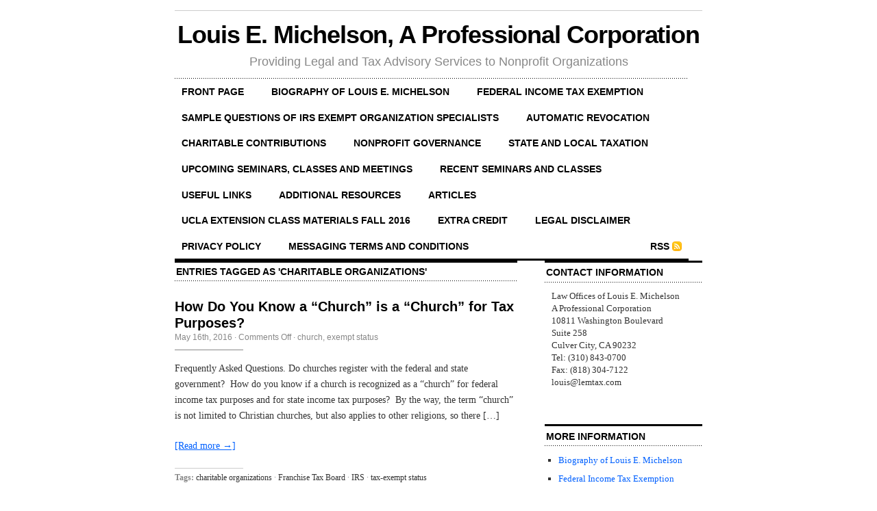

--- FILE ---
content_type: text/html; charset=UTF-8
request_url: https://lemtax.com/?tag=charitable-organizations
body_size: 9467
content:
<!DOCTYPE html PUBLIC "-//W3C//DTD XHTML 1.0 Transitional//EN" "http://www.w3.org/TR/xhtml1/DTD/xhtml1-transitional.dtd">
<html xmlns="http://www.w3.org/1999/xhtml">

<head profile="http://gmpg.org/xfn/11">
	<meta http-equiv="Content-Type" content="text/html; charset=UTF-8" />
	
	<title>  charitable organizations</title>
	
	<meta name="generator" content="WordPress 6.8.3" /> <!-- leave this for stats -->
	
	<link rel="stylesheet" href="https://lemtax.com/wp-content/themes/Cutline-1.4-2ColumnRight/Cutline-1-1.4-2ColumnRight/style.css" type="text/css" media="screen" />
	<link rel="stylesheet" href="https://lemtax.com/wp-content/themes/Cutline-1.4-2ColumnRight/Cutline-1-1.4-2ColumnRight/custom.css" type="text/css" media="screen" />
	<!--[if lte IE 7]>
	<link rel="stylesheet" type="text/css" href="https://lemtax.com/wp-content/themes/Cutline-1.4-2ColumnRight/Cutline-1-1.4-2ColumnRight/ie7.css" media="screen" />
	<![endif]-->
	<!--[if lte IE 6]>
	<link rel="stylesheet" type="text/css" href="https://lemtax.com/wp-content/themes/Cutline-1.4-2ColumnRight/Cutline-1-1.4-2ColumnRight/ie6.css" media="screen" />
	<![endif]-->
	<link rel="alternate" type="application/rss+xml" title="Louis E. Michelson, A Professional Corporation RSS Feed" href="https://lemtax.com/?feed=rss2" />
	<link rel="pingback" href="https://lemtax.com/xmlrpc.php" />
		<meta name='robots' content='max-image-preview:large' />
	<style>img:is([sizes="auto" i], [sizes^="auto," i]) { contain-intrinsic-size: 3000px 1500px }</style>
	<link rel="alternate" type="application/rss+xml" title="Louis E. Michelson, A Professional Corporation &raquo; charitable organizations Tag Feed" href="https://lemtax.com/?feed=rss2&#038;tag=charitable-organizations" />
<script type="text/javascript">
/* <![CDATA[ */
window._wpemojiSettings = {"baseUrl":"https:\/\/s.w.org\/images\/core\/emoji\/16.0.1\/72x72\/","ext":".png","svgUrl":"https:\/\/s.w.org\/images\/core\/emoji\/16.0.1\/svg\/","svgExt":".svg","source":{"concatemoji":"https:\/\/lemtax.com\/wp-includes\/js\/wp-emoji-release.min.js?ver=6.8.3"}};
/*! This file is auto-generated */
!function(s,n){var o,i,e;function c(e){try{var t={supportTests:e,timestamp:(new Date).valueOf()};sessionStorage.setItem(o,JSON.stringify(t))}catch(e){}}function p(e,t,n){e.clearRect(0,0,e.canvas.width,e.canvas.height),e.fillText(t,0,0);var t=new Uint32Array(e.getImageData(0,0,e.canvas.width,e.canvas.height).data),a=(e.clearRect(0,0,e.canvas.width,e.canvas.height),e.fillText(n,0,0),new Uint32Array(e.getImageData(0,0,e.canvas.width,e.canvas.height).data));return t.every(function(e,t){return e===a[t]})}function u(e,t){e.clearRect(0,0,e.canvas.width,e.canvas.height),e.fillText(t,0,0);for(var n=e.getImageData(16,16,1,1),a=0;a<n.data.length;a++)if(0!==n.data[a])return!1;return!0}function f(e,t,n,a){switch(t){case"flag":return n(e,"\ud83c\udff3\ufe0f\u200d\u26a7\ufe0f","\ud83c\udff3\ufe0f\u200b\u26a7\ufe0f")?!1:!n(e,"\ud83c\udde8\ud83c\uddf6","\ud83c\udde8\u200b\ud83c\uddf6")&&!n(e,"\ud83c\udff4\udb40\udc67\udb40\udc62\udb40\udc65\udb40\udc6e\udb40\udc67\udb40\udc7f","\ud83c\udff4\u200b\udb40\udc67\u200b\udb40\udc62\u200b\udb40\udc65\u200b\udb40\udc6e\u200b\udb40\udc67\u200b\udb40\udc7f");case"emoji":return!a(e,"\ud83e\udedf")}return!1}function g(e,t,n,a){var r="undefined"!=typeof WorkerGlobalScope&&self instanceof WorkerGlobalScope?new OffscreenCanvas(300,150):s.createElement("canvas"),o=r.getContext("2d",{willReadFrequently:!0}),i=(o.textBaseline="top",o.font="600 32px Arial",{});return e.forEach(function(e){i[e]=t(o,e,n,a)}),i}function t(e){var t=s.createElement("script");t.src=e,t.defer=!0,s.head.appendChild(t)}"undefined"!=typeof Promise&&(o="wpEmojiSettingsSupports",i=["flag","emoji"],n.supports={everything:!0,everythingExceptFlag:!0},e=new Promise(function(e){s.addEventListener("DOMContentLoaded",e,{once:!0})}),new Promise(function(t){var n=function(){try{var e=JSON.parse(sessionStorage.getItem(o));if("object"==typeof e&&"number"==typeof e.timestamp&&(new Date).valueOf()<e.timestamp+604800&&"object"==typeof e.supportTests)return e.supportTests}catch(e){}return null}();if(!n){if("undefined"!=typeof Worker&&"undefined"!=typeof OffscreenCanvas&&"undefined"!=typeof URL&&URL.createObjectURL&&"undefined"!=typeof Blob)try{var e="postMessage("+g.toString()+"("+[JSON.stringify(i),f.toString(),p.toString(),u.toString()].join(",")+"));",a=new Blob([e],{type:"text/javascript"}),r=new Worker(URL.createObjectURL(a),{name:"wpTestEmojiSupports"});return void(r.onmessage=function(e){c(n=e.data),r.terminate(),t(n)})}catch(e){}c(n=g(i,f,p,u))}t(n)}).then(function(e){for(var t in e)n.supports[t]=e[t],n.supports.everything=n.supports.everything&&n.supports[t],"flag"!==t&&(n.supports.everythingExceptFlag=n.supports.everythingExceptFlag&&n.supports[t]);n.supports.everythingExceptFlag=n.supports.everythingExceptFlag&&!n.supports.flag,n.DOMReady=!1,n.readyCallback=function(){n.DOMReady=!0}}).then(function(){return e}).then(function(){var e;n.supports.everything||(n.readyCallback(),(e=n.source||{}).concatemoji?t(e.concatemoji):e.wpemoji&&e.twemoji&&(t(e.twemoji),t(e.wpemoji)))}))}((window,document),window._wpemojiSettings);
/* ]]> */
</script>
<style id='wp-emoji-styles-inline-css' type='text/css'>

	img.wp-smiley, img.emoji {
		display: inline !important;
		border: none !important;
		box-shadow: none !important;
		height: 1em !important;
		width: 1em !important;
		margin: 0 0.07em !important;
		vertical-align: -0.1em !important;
		background: none !important;
		padding: 0 !important;
	}
</style>
<link rel='stylesheet' id='wp-block-library-css' href='https://lemtax.com/wp-includes/css/dist/block-library/style.min.css?ver=6.8.3' type='text/css' media='all' />
<style id='classic-theme-styles-inline-css' type='text/css'>
/*! This file is auto-generated */
.wp-block-button__link{color:#fff;background-color:#32373c;border-radius:9999px;box-shadow:none;text-decoration:none;padding:calc(.667em + 2px) calc(1.333em + 2px);font-size:1.125em}.wp-block-file__button{background:#32373c;color:#fff;text-decoration:none}
</style>
<style id='global-styles-inline-css' type='text/css'>
:root{--wp--preset--aspect-ratio--square: 1;--wp--preset--aspect-ratio--4-3: 4/3;--wp--preset--aspect-ratio--3-4: 3/4;--wp--preset--aspect-ratio--3-2: 3/2;--wp--preset--aspect-ratio--2-3: 2/3;--wp--preset--aspect-ratio--16-9: 16/9;--wp--preset--aspect-ratio--9-16: 9/16;--wp--preset--color--black: #000000;--wp--preset--color--cyan-bluish-gray: #abb8c3;--wp--preset--color--white: #ffffff;--wp--preset--color--pale-pink: #f78da7;--wp--preset--color--vivid-red: #cf2e2e;--wp--preset--color--luminous-vivid-orange: #ff6900;--wp--preset--color--luminous-vivid-amber: #fcb900;--wp--preset--color--light-green-cyan: #7bdcb5;--wp--preset--color--vivid-green-cyan: #00d084;--wp--preset--color--pale-cyan-blue: #8ed1fc;--wp--preset--color--vivid-cyan-blue: #0693e3;--wp--preset--color--vivid-purple: #9b51e0;--wp--preset--gradient--vivid-cyan-blue-to-vivid-purple: linear-gradient(135deg,rgba(6,147,227,1) 0%,rgb(155,81,224) 100%);--wp--preset--gradient--light-green-cyan-to-vivid-green-cyan: linear-gradient(135deg,rgb(122,220,180) 0%,rgb(0,208,130) 100%);--wp--preset--gradient--luminous-vivid-amber-to-luminous-vivid-orange: linear-gradient(135deg,rgba(252,185,0,1) 0%,rgba(255,105,0,1) 100%);--wp--preset--gradient--luminous-vivid-orange-to-vivid-red: linear-gradient(135deg,rgba(255,105,0,1) 0%,rgb(207,46,46) 100%);--wp--preset--gradient--very-light-gray-to-cyan-bluish-gray: linear-gradient(135deg,rgb(238,238,238) 0%,rgb(169,184,195) 100%);--wp--preset--gradient--cool-to-warm-spectrum: linear-gradient(135deg,rgb(74,234,220) 0%,rgb(151,120,209) 20%,rgb(207,42,186) 40%,rgb(238,44,130) 60%,rgb(251,105,98) 80%,rgb(254,248,76) 100%);--wp--preset--gradient--blush-light-purple: linear-gradient(135deg,rgb(255,206,236) 0%,rgb(152,150,240) 100%);--wp--preset--gradient--blush-bordeaux: linear-gradient(135deg,rgb(254,205,165) 0%,rgb(254,45,45) 50%,rgb(107,0,62) 100%);--wp--preset--gradient--luminous-dusk: linear-gradient(135deg,rgb(255,203,112) 0%,rgb(199,81,192) 50%,rgb(65,88,208) 100%);--wp--preset--gradient--pale-ocean: linear-gradient(135deg,rgb(255,245,203) 0%,rgb(182,227,212) 50%,rgb(51,167,181) 100%);--wp--preset--gradient--electric-grass: linear-gradient(135deg,rgb(202,248,128) 0%,rgb(113,206,126) 100%);--wp--preset--gradient--midnight: linear-gradient(135deg,rgb(2,3,129) 0%,rgb(40,116,252) 100%);--wp--preset--font-size--small: 13px;--wp--preset--font-size--medium: 20px;--wp--preset--font-size--large: 36px;--wp--preset--font-size--x-large: 42px;--wp--preset--spacing--20: 0.44rem;--wp--preset--spacing--30: 0.67rem;--wp--preset--spacing--40: 1rem;--wp--preset--spacing--50: 1.5rem;--wp--preset--spacing--60: 2.25rem;--wp--preset--spacing--70: 3.38rem;--wp--preset--spacing--80: 5.06rem;--wp--preset--shadow--natural: 6px 6px 9px rgba(0, 0, 0, 0.2);--wp--preset--shadow--deep: 12px 12px 50px rgba(0, 0, 0, 0.4);--wp--preset--shadow--sharp: 6px 6px 0px rgba(0, 0, 0, 0.2);--wp--preset--shadow--outlined: 6px 6px 0px -3px rgba(255, 255, 255, 1), 6px 6px rgba(0, 0, 0, 1);--wp--preset--shadow--crisp: 6px 6px 0px rgba(0, 0, 0, 1);}:where(.is-layout-flex){gap: 0.5em;}:where(.is-layout-grid){gap: 0.5em;}body .is-layout-flex{display: flex;}.is-layout-flex{flex-wrap: wrap;align-items: center;}.is-layout-flex > :is(*, div){margin: 0;}body .is-layout-grid{display: grid;}.is-layout-grid > :is(*, div){margin: 0;}:where(.wp-block-columns.is-layout-flex){gap: 2em;}:where(.wp-block-columns.is-layout-grid){gap: 2em;}:where(.wp-block-post-template.is-layout-flex){gap: 1.25em;}:where(.wp-block-post-template.is-layout-grid){gap: 1.25em;}.has-black-color{color: var(--wp--preset--color--black) !important;}.has-cyan-bluish-gray-color{color: var(--wp--preset--color--cyan-bluish-gray) !important;}.has-white-color{color: var(--wp--preset--color--white) !important;}.has-pale-pink-color{color: var(--wp--preset--color--pale-pink) !important;}.has-vivid-red-color{color: var(--wp--preset--color--vivid-red) !important;}.has-luminous-vivid-orange-color{color: var(--wp--preset--color--luminous-vivid-orange) !important;}.has-luminous-vivid-amber-color{color: var(--wp--preset--color--luminous-vivid-amber) !important;}.has-light-green-cyan-color{color: var(--wp--preset--color--light-green-cyan) !important;}.has-vivid-green-cyan-color{color: var(--wp--preset--color--vivid-green-cyan) !important;}.has-pale-cyan-blue-color{color: var(--wp--preset--color--pale-cyan-blue) !important;}.has-vivid-cyan-blue-color{color: var(--wp--preset--color--vivid-cyan-blue) !important;}.has-vivid-purple-color{color: var(--wp--preset--color--vivid-purple) !important;}.has-black-background-color{background-color: var(--wp--preset--color--black) !important;}.has-cyan-bluish-gray-background-color{background-color: var(--wp--preset--color--cyan-bluish-gray) !important;}.has-white-background-color{background-color: var(--wp--preset--color--white) !important;}.has-pale-pink-background-color{background-color: var(--wp--preset--color--pale-pink) !important;}.has-vivid-red-background-color{background-color: var(--wp--preset--color--vivid-red) !important;}.has-luminous-vivid-orange-background-color{background-color: var(--wp--preset--color--luminous-vivid-orange) !important;}.has-luminous-vivid-amber-background-color{background-color: var(--wp--preset--color--luminous-vivid-amber) !important;}.has-light-green-cyan-background-color{background-color: var(--wp--preset--color--light-green-cyan) !important;}.has-vivid-green-cyan-background-color{background-color: var(--wp--preset--color--vivid-green-cyan) !important;}.has-pale-cyan-blue-background-color{background-color: var(--wp--preset--color--pale-cyan-blue) !important;}.has-vivid-cyan-blue-background-color{background-color: var(--wp--preset--color--vivid-cyan-blue) !important;}.has-vivid-purple-background-color{background-color: var(--wp--preset--color--vivid-purple) !important;}.has-black-border-color{border-color: var(--wp--preset--color--black) !important;}.has-cyan-bluish-gray-border-color{border-color: var(--wp--preset--color--cyan-bluish-gray) !important;}.has-white-border-color{border-color: var(--wp--preset--color--white) !important;}.has-pale-pink-border-color{border-color: var(--wp--preset--color--pale-pink) !important;}.has-vivid-red-border-color{border-color: var(--wp--preset--color--vivid-red) !important;}.has-luminous-vivid-orange-border-color{border-color: var(--wp--preset--color--luminous-vivid-orange) !important;}.has-luminous-vivid-amber-border-color{border-color: var(--wp--preset--color--luminous-vivid-amber) !important;}.has-light-green-cyan-border-color{border-color: var(--wp--preset--color--light-green-cyan) !important;}.has-vivid-green-cyan-border-color{border-color: var(--wp--preset--color--vivid-green-cyan) !important;}.has-pale-cyan-blue-border-color{border-color: var(--wp--preset--color--pale-cyan-blue) !important;}.has-vivid-cyan-blue-border-color{border-color: var(--wp--preset--color--vivid-cyan-blue) !important;}.has-vivid-purple-border-color{border-color: var(--wp--preset--color--vivid-purple) !important;}.has-vivid-cyan-blue-to-vivid-purple-gradient-background{background: var(--wp--preset--gradient--vivid-cyan-blue-to-vivid-purple) !important;}.has-light-green-cyan-to-vivid-green-cyan-gradient-background{background: var(--wp--preset--gradient--light-green-cyan-to-vivid-green-cyan) !important;}.has-luminous-vivid-amber-to-luminous-vivid-orange-gradient-background{background: var(--wp--preset--gradient--luminous-vivid-amber-to-luminous-vivid-orange) !important;}.has-luminous-vivid-orange-to-vivid-red-gradient-background{background: var(--wp--preset--gradient--luminous-vivid-orange-to-vivid-red) !important;}.has-very-light-gray-to-cyan-bluish-gray-gradient-background{background: var(--wp--preset--gradient--very-light-gray-to-cyan-bluish-gray) !important;}.has-cool-to-warm-spectrum-gradient-background{background: var(--wp--preset--gradient--cool-to-warm-spectrum) !important;}.has-blush-light-purple-gradient-background{background: var(--wp--preset--gradient--blush-light-purple) !important;}.has-blush-bordeaux-gradient-background{background: var(--wp--preset--gradient--blush-bordeaux) !important;}.has-luminous-dusk-gradient-background{background: var(--wp--preset--gradient--luminous-dusk) !important;}.has-pale-ocean-gradient-background{background: var(--wp--preset--gradient--pale-ocean) !important;}.has-electric-grass-gradient-background{background: var(--wp--preset--gradient--electric-grass) !important;}.has-midnight-gradient-background{background: var(--wp--preset--gradient--midnight) !important;}.has-small-font-size{font-size: var(--wp--preset--font-size--small) !important;}.has-medium-font-size{font-size: var(--wp--preset--font-size--medium) !important;}.has-large-font-size{font-size: var(--wp--preset--font-size--large) !important;}.has-x-large-font-size{font-size: var(--wp--preset--font-size--x-large) !important;}
:where(.wp-block-post-template.is-layout-flex){gap: 1.25em;}:where(.wp-block-post-template.is-layout-grid){gap: 1.25em;}
:where(.wp-block-columns.is-layout-flex){gap: 2em;}:where(.wp-block-columns.is-layout-grid){gap: 2em;}
:root :where(.wp-block-pullquote){font-size: 1.5em;line-height: 1.6;}
</style>
<link rel='stylesheet' id='wp-components-css' href='https://lemtax.com/wp-includes/css/dist/components/style.min.css?ver=6.8.3' type='text/css' media='all' />
<link rel='stylesheet' id='godaddy-styles-css' href='https://lemtax.com/wp-content/mu-plugins/vendor/wpex/godaddy-launch/includes/Dependencies/GoDaddy/Styles/build/latest.css?ver=2.0.2' type='text/css' media='all' />
<link rel="https://api.w.org/" href="https://lemtax.com/index.php?rest_route=/" /><link rel="alternate" title="JSON" type="application/json" href="https://lemtax.com/index.php?rest_route=/wp/v2/tags/6" /><link rel="EditURI" type="application/rsd+xml" title="RSD" href="https://lemtax.com/xmlrpc.php?rsd" />
<script>
  (function(i,s,o,g,r,a,m){i['GoogleAnalyticsObject']=r;i[r]=i[r]||function(){
  (i[r].q=i[r].q||[]).push(arguments)},i[r].l=1*new Date();a=s.createElement(o),
  m=s.getElementsByTagName(o)[0];a.async=1;a.src=g;m.parentNode.insertBefore(a,m)
  })(window,document,'script','//www.google-analytics.com/analytics.js','ga');

  ga('create', 'UA-40865180-1', 'lemtax.com');
  ga('send', 'pageview');

</script>
</head>
<body class="custom">

<div id="container">

	<div id="masthead">
		<h1><a href="https://lemtax.com">Louis E. Michelson, A Professional Corporation</a></h1>
		<h3>Providing Legal and Tax Advisory Services to Nonprofit Organizations</h3>
	</div>

	<ul id="nav">
		<li ><a href="https://lemtax.com">front page</a></li>
		<li class="page_item page-item-2"><a href="https://lemtax.com/?page_id=2">Biography of Louis E. Michelson</a></li>
<li class="page_item page-item-774"><a href="https://lemtax.com/?page_id=774">Federal Income Tax Exemption</a></li>
<li class="page_item page-item-1501"><a href="https://lemtax.com/?page_id=1501">Sample Questions of IRS Exempt Organization Specialists</a></li>
<li class="page_item page-item-908"><a href="https://lemtax.com/?page_id=908">Automatic Revocation</a></li>
<li class="page_item page-item-919"><a href="https://lemtax.com/?page_id=919">Charitable Contributions</a></li>
<li class="page_item page-item-765"><a href="https://lemtax.com/?page_id=765">Nonprofit Governance</a></li>
<li class="page_item page-item-799"><a href="https://lemtax.com/?page_id=799">State and Local Taxation</a></li>
<li class="page_item page-item-6"><a href="https://lemtax.com/?page_id=6">Upcoming Seminars, Classes and Meetings</a></li>
<li class="page_item page-item-66"><a href="https://lemtax.com/?page_id=66">Recent Seminars and Classes</a></li>
<li class="page_item page-item-58"><a href="https://lemtax.com/?page_id=58">Useful Links</a></li>
<li class="page_item page-item-100"><a href="https://lemtax.com/?page_id=100">Additional Resources</a></li>
<li class="page_item page-item-163"><a href="https://lemtax.com/?page_id=163">Articles</a></li>
<li class="page_item page-item-832"><a href="https://lemtax.com/?page_id=832">UCLA Extension Class Materials Fall 2016</a></li>
<li class="page_item page-item-942"><a href="https://lemtax.com/?page_id=942">Extra Credit</a></li>
<li class="page_item page-item-52"><a href="https://lemtax.com/?page_id=52">Legal Disclaimer</a></li>
<li class="page_item page-item-1620"><a href="https://lemtax.com/?page_id=1620">Privacy Policy</a></li>
<li class="page_item page-item-1630"><a href="https://lemtax.com/?page_id=1630">Messaging Terms and Conditions</a></li>
		<li class="rss"><a href="https://lemtax.com/?feed=rss2">RSS</a></li>
	</ul>
	
			
	<div id="content_box">

		<div id="content" class="posts">
	
		
				
							
			<h2 class="archive_head">Entries Tagged as 'charitable organizations'</h2>

			
						
			<div id="post-1339" class="post-1339 post type-post status-publish format-standard hentry category-church category-exempt-status tag-charitable-organizations tag-franchise-tax-board tag-irs tag-tax-exempt-status">
				<h2><a href="https://lemtax.com/?p=1339" rel="bookmark" title="Permanent Link to How Do You Know a “Church” is a &#8220;Church&#8221; for Tax Purposes?">How Do You Know a “Church” is a &#8220;Church&#8221; for Tax Purposes?</a></h2>
				<h4>May 16th, 2016<!-- by admin --> &middot; <span>Comments Off<span class="screen-reader-text"> on How Do You Know a “Church” is a &#8220;Church&#8221; for Tax Purposes?</span></span> &middot; <a href="https://lemtax.com/?cat=133" rel="category">church</a>, <a href="https://lemtax.com/?cat=134" rel="category">exempt status</a> </h4>
				<div class="entry">
					<p>Frequently Asked Questions. Do churches register with the federal and state government?  How do you know if a church is recognized as a “church” for federal income tax purposes and for state income tax purposes?  By the way, the term “church” is not limited to Christian churches, but also applies to other religions, so there [&hellip;]</p>
					<p><a href="https://lemtax.com/?p=1339#more-1339" title="Read the rest of this entry">[Read more &rarr;]</a></p>
				</div>
				<p class="tagged"><strong>Tags:</strong><a href="https://lemtax.com/?tag=charitable-organizations" rel="tag">charitable organizations</a>&middot;<a href="https://lemtax.com/?tag=franchise-tax-board" rel="tag">Franchise Tax Board</a>&middot;<a href="https://lemtax.com/?tag=irs" rel="tag">IRS</a>&middot;<a href="https://lemtax.com/?tag=tax-exempt-status" rel="tag">tax-exempt status</a></p>	
<div class="clear"></div>
			</div>
			
						
			<div id="post-1189" class="post-1189 post type-post status-publish format-standard hentry category-california-attorney-general category-california-nonprofit-law category-registry-of-charitable-trust category-state-compliance tag-attorney-general tag-charitable-organizations tag-form-990 tag-schedule-b">
				<h2><a href="https://lemtax.com/?p=1189" rel="bookmark" title="Permanent Link to Public Charities, Schedule B and California Attorney General">Public Charities, Schedule B and California Attorney General</a></h2>
				<h4>July 16th, 2015<!-- by admin --> &middot; <span>Comments Off<span class="screen-reader-text"> on Public Charities, Schedule B and California Attorney General</span></span> &middot; <a href="https://lemtax.com/?cat=84" rel="category">California Attorney General</a>, <a href="https://lemtax.com/?cat=26" rel="category">California nonprofit law</a>, <a href="https://lemtax.com/?cat=85" rel="category">Registry of Charitable Trust</a>, <a href="https://lemtax.com/?cat=81" rel="category">state compliance</a> </h4>
				<div class="entry">
					<p>To maintain registered status with the California Attorney General/Registry of Charitable Trusts, nonprofit organizations must file an annual report with that office. Charities also must include a copy of the tax return filed with the IRS. Schedule B is an attachment to Form 990. A nonprofit identifies on Schedule B the names of its major [&hellip;]</p>
					<p><a href="https://lemtax.com/?p=1189#more-1189" title="Read the rest of this entry">[Read more &rarr;]</a></p>
				</div>
				<p class="tagged"><strong>Tags:</strong><a href="https://lemtax.com/?tag=attorney-general" rel="tag">Attorney General</a>&middot;<a href="https://lemtax.com/?tag=charitable-organizations" rel="tag">charitable organizations</a>&middot;<a href="https://lemtax.com/?tag=form-990" rel="tag">Form 990</a>&middot;<a href="https://lemtax.com/?tag=schedule-b" rel="tag">Schedule B</a></p>	
<div class="clear"></div>
			</div>
			
						
			<div id="post-1025" class="post-1025 post type-post status-publish format-standard hentry category-charity category-loss-of-tax-exempt-staus category-social-welfare-501c4 tag-charitable-organizations tag-lobbying tag-political-activity tag-social-welfare-organizations tag-tax-exempt-status">
				<h2><a href="https://lemtax.com/?p=1025" rel="bookmark" title="Permanent Link to Charities/501(c) (3) and Social Welfare Organizations/501(c) (4):  What’s the Difference?">Charities/501(c) (3) and Social Welfare Organizations/501(c) (4):  What’s the Difference?</a></h2>
				<h4>May 20th, 2013<!-- by admin --> &middot; <span>Comments Off<span class="screen-reader-text"> on Charities/501(c) (3) and Social Welfare Organizations/501(c) (4):  What’s the Difference?</span></span> &middot; <a href="https://lemtax.com/?cat=4" rel="category">Charity</a>, <a href="https://lemtax.com/?cat=38" rel="category">Loss of Tax-Exempt Staus</a>, <a href="https://lemtax.com/?cat=75" rel="category">social welfare 501(c)(4)</a> </h4>
				<div class="entry">
					<p>What is the difference between a charity which is tax-exempt under IRC Section 501(c) (3) and Social Welfare Organization tax-exempt under IRC Section 501(c) (4)? &nbsp; Per the Regulations, a 501(c)(4) organization is one that is operated exclusively for the promotion of social welfare if it is primarily engaged in promoting in some way the [&hellip;]</p>
					<p><a href="https://lemtax.com/?p=1025#more-1025" title="Read the rest of this entry">[Read more &rarr;]</a></p>
				</div>
				<p class="tagged"><strong>Tags:</strong><a href="https://lemtax.com/?tag=charitable-organizations" rel="tag">charitable organizations</a>&middot;<a href="https://lemtax.com/?tag=lobbying" rel="tag">lobbying</a>&middot;<a href="https://lemtax.com/?tag=political-activity" rel="tag">political activity</a>&middot;<a href="https://lemtax.com/?tag=social-welfare-organizations" rel="tag">social welfare organizations</a>&middot;<a href="https://lemtax.com/?tag=tax-exempt-status" rel="tag">tax-exempt status</a></p>	
<div class="clear"></div>
			</div>
			
						
			<div id="post-722" class="post-722 post type-post status-publish format-standard hentry category-california-exempt-status category-charity category-governance tag-attorney-general tag-charitable-organizations">
				<h2><a href="https://lemtax.com/?p=722" rel="bookmark" title="Permanent Link to Non-Profit Resources">Non-Profit Resources</a></h2>
				<h4>June 29th, 2012<!-- by admin --> &middot; <span>Comments Off<span class="screen-reader-text"> on Non-Profit Resources</span></span> &middot; <a href="https://lemtax.com/?cat=40" rel="category">California Exempt Status</a>, <a href="https://lemtax.com/?cat=4" rel="category">Charity</a>, <a href="https://lemtax.com/?cat=9" rel="category">Governance</a> </h4>
				<div class="entry">
					<p>Where do you look to find answers if you have questions related to forming and operating a nonprofit organization? Where can you learn about various types of fundraising sources that should be considered? What are the legal and ethical responsibilities of a board member? . Three resources that are a good starting point include: . [&hellip;]</p>
					<p><a href="https://lemtax.com/?p=722#more-722" title="Read the rest of this entry">[Read more &rarr;]</a></p>
				</div>
				<p class="tagged"><strong>Tags:</strong><a href="https://lemtax.com/?tag=attorney-general" rel="tag">Attorney General</a>&middot;<a href="https://lemtax.com/?tag=charitable-organizations" rel="tag">charitable organizations</a></p>	
<div class="clear"></div>
			</div>
			
						
			<div id="post-654" class="post-654 post type-post status-publish format-standard hentry category-federal-income-taxes category-loss-of-tax-exempt-staus category-publication-577 tag-charitable-organizations tag-exempt-organizations tag-tax-exempt-status">
				<h2><a href="https://lemtax.com/?p=654" rel="bookmark" title="Permanent Link to Revised Publication 577, Tax-Exempt Status for Your Organization">Revised Publication 577, Tax-Exempt Status for Your Organization</a></h2>
				<h4>December 19th, 2011<!-- by admin --> &middot; <span>Comments Off<span class="screen-reader-text"> on Revised Publication 577, Tax-Exempt Status for Your Organization</span></span> &middot; <a href="https://lemtax.com/?cat=21" rel="category">Federal Income Taxes</a>, <a href="https://lemtax.com/?cat=38" rel="category">Loss of Tax-Exempt Staus</a>, <a href="https://lemtax.com/?cat=65" rel="category">Publication 577</a> </h4>
				<div class="entry">
					<p>The IRS published a revised Publication 577, Tax-Exempt Status for Your Organization.  The “What’s New” section contains the following items: -Automatic revocation for not filing annual return or notice -Redesigned Form 990 and Instructions -Elimination of the advance public charity status -Report  significant new or changed program services or changes to organizational documents -Publication 78 [&hellip;]</p>
					<p><a href="https://lemtax.com/?p=654#more-654" title="Read the rest of this entry">[Read more &rarr;]</a></p>
				</div>
				<p class="tagged"><strong>Tags:</strong><a href="https://lemtax.com/?tag=charitable-organizations" rel="tag">charitable organizations</a>&middot;<a href="https://lemtax.com/?tag=exempt-organizations" rel="tag">Exempt organizations</a>&middot;<a href="https://lemtax.com/?tag=tax-exempt-status" rel="tag">tax-exempt status</a></p>	
<div class="clear"></div>
			</div>
			
						
			<div id="post-610" class="post-610 post type-post status-publish format-standard hentry category-federal-income-taxes category-loss-of-tax-exempt-staus tag-charitable-contributions tag-charitable-organizations">
				<h2><a href="https://lemtax.com/?p=610" rel="bookmark" title="Permanent Link to Nine Tips for Charitable Taxpayers">Nine Tips for Charitable Taxpayers</a></h2>
				<h4>October 2nd, 2011<!-- by admin --> &middot; <span>Comments Off<span class="screen-reader-text"> on Nine Tips for Charitable Taxpayers</span></span> &middot; <a href="https://lemtax.com/?cat=21" rel="category">Federal Income Taxes</a>, <a href="https://lemtax.com/?cat=38" rel="category">Loss of Tax-Exempt Staus</a> </h4>
				<div class="entry">
					<p>The IRS posted its “Summertime  Tax Tips on its website recently (IRS Summertime Tax Tip 2011-21).  It includes useful points for taxpayers who make regular donations to charity or plan to make donations before the end of the year.  If you make a donation to a charity this year, you may be able to take [&hellip;]</p>
					<p><a href="https://lemtax.com/?p=610#more-610" title="Read the rest of this entry">[Read more &rarr;]</a></p>
				</div>
				<p class="tagged"><strong>Tags:</strong><a href="https://lemtax.com/?tag=charitable-contributions" rel="tag">charitable contributions</a>&middot;<a href="https://lemtax.com/?tag=charitable-organizations" rel="tag">charitable organizations</a></p>	
<div class="clear"></div>
			</div>
			
						
			<div id="post-406" class="post-406 post type-post status-publish format-standard hentry category-california-exempt-status tag-charitable-organizations tag-governance">
				<h2><a href="https://lemtax.com/?p=406" rel="bookmark" title="Permanent Link to Preserving Charitable Exemption">Preserving Charitable Exemption</a></h2>
				<h4>February 3rd, 2011<!-- by admin --> &middot; <span>Comments Off<span class="screen-reader-text"> on Preserving Charitable Exemption</span></span> &middot; <a href="https://lemtax.com/?cat=40" rel="category">California Exempt Status</a> </h4>
				<div class="entry">
					<p>Charities must file timely informational tax returns or risk losing their tax exempt status.  See the following article which was published in the January 2011 issue of California Lawyer. Preserving Charitable Exemption, Reprinted and/or posted with the permission of Daily Journal Corp. (2011).</p>
					<p><a href="https://lemtax.com/?p=406#more-406" title="Read the rest of this entry">[Read more &rarr;]</a></p>
				</div>
				<p class="tagged"><strong>Tags:</strong><a href="https://lemtax.com/?tag=charitable-organizations" rel="tag">charitable organizations</a>&middot;<a href="https://lemtax.com/?tag=governance" rel="tag">Governance</a></p>	
<div class="clear"></div>
			</div>
			
						
			<div id="post-390" class="post-390 post type-post status-publish format-standard hentry category-uncategorized tag-charitable-organizations tag-media-based-ministries tag-religous-organizations">
				<h2><a href="https://lemtax.com/?p=390" rel="bookmark" title="Permanent Link to Review of Media-Based Ministries">Review of Media-Based Ministries</a></h2>
				<h4>January 14th, 2011<!-- by admin --> &middot; <span>Comments Off<span class="screen-reader-text"> on Review of Media-Based Ministries</span></span> &middot; <a href="https://lemtax.com/?cat=1" rel="category">Uncategorized</a> </h4>
				<div class="entry">
					<p>Senate Finance Committee member Charles Grassley staff has released a staff report on the results of his three-year inquiry into the financial practices of six media-based Christian ministries.  Senator Grassley is known for his focus on the financial practices of high-profile nonprofit organizations.  See the following link. This staff report contains appendixes.  Appendix A sets [&hellip;]</p>
					<p><a href="https://lemtax.com/?p=390#more-390" title="Read the rest of this entry">[Read more &rarr;]</a></p>
				</div>
				<p class="tagged"><strong>Tags:</strong><a href="https://lemtax.com/?tag=charitable-organizations" rel="tag">charitable organizations</a>&middot;<a href="https://lemtax.com/?tag=media-based-ministries" rel="tag">Media based ministries</a>&middot;<a href="https://lemtax.com/?tag=religous-organizations" rel="tag">Religous organizations</a></p>	
<div class="clear"></div>
			</div>
			
						
			<div id="post-345" class="post-345 post type-post status-publish format-standard hentry category-federal-income-taxes tag-charitable-organizations tag-governance">
				<h2><a href="https://lemtax.com/?p=345" rel="bookmark" title="Permanent Link to Revised Publication 557, Tax-Exempt Status for Your Organization">Revised Publication 557, Tax-Exempt Status for Your Organization</a></h2>
				<h4>November 11th, 2010<!-- by admin --> &middot; <span>Comments Off<span class="screen-reader-text"> on Revised Publication 557, Tax-Exempt Status for Your Organization</span></span> &middot; <a href="https://lemtax.com/?cat=21" rel="category">Federal Income Taxes</a> </h4>
				<div class="entry">
					<p>An updated Publication 557 is now available on the IRS website.  The last version was published in June, 2008.  Four topics are listed in the “What’s New” section: New penalty provisions for nonfiling. For annual tax periods beginning after 2006, the law requires most tax-exempt organizations, other than churches, to file an annual Form 990, [&hellip;]</p>
					<p><a href="https://lemtax.com/?p=345#more-345" title="Read the rest of this entry">[Read more &rarr;]</a></p>
				</div>
				<p class="tagged"><strong>Tags:</strong><a href="https://lemtax.com/?tag=charitable-organizations" rel="tag">charitable organizations</a>&middot;<a href="https://lemtax.com/?tag=governance" rel="tag">Governance</a></p>	
<div class="clear"></div>
			</div>
			
						
			<div id="post-310" class="post-310 post type-post status-publish format-standard hentry category-california-nonprofit-law tag-attorney-general tag-charitable-organizations tag-nonprofit-integrity-act-of-2004">
				<h2><a href="https://lemtax.com/?p=310" rel="bookmark" title="Permanent Link to Filing of Schedule B of Form 990 with the Attorney General">Filing of Schedule B of Form 990 with the Attorney General</a></h2>
				<h4>October 7th, 2010<!-- by admin --> &middot; <span>Comments Off<span class="screen-reader-text"> on Filing of Schedule B of Form 990 with the Attorney General</span></span> &middot; <a href="https://lemtax.com/?cat=26" rel="category">California nonprofit law</a> </h4>
				<div class="entry">
					<p>The question is disclosure of donor names on Schedule B of Form 990.  The Treasury Regulation instructs that the names and addresses of contributors shall not be made available for public inspection. Treas. Reg. § 301.6104(b)-1(b)(1)  “The names and addresses of contributors to an organization other than a private foundation shall not be made available [&hellip;]</p>
					<p><a href="https://lemtax.com/?p=310#more-310" title="Read the rest of this entry">[Read more &rarr;]</a></p>
				</div>
				<p class="tagged"><strong>Tags:</strong><a href="https://lemtax.com/?tag=attorney-general" rel="tag">Attorney General</a>&middot;<a href="https://lemtax.com/?tag=charitable-organizations" rel="tag">charitable organizations</a>&middot;<a href="https://lemtax.com/?tag=nonprofit-integrity-act-of-2004" rel="tag">Nonprofit Integrity Act of 2004</a></p>	
<div class="clear"></div>
			</div>
			
						
			
<div class="navigation">
	<div class="previous"><a href="https://lemtax.com/?tag=charitable-organizations&#038;paged=2" >&larr; Previous Entries</a></div>
	<div class="next"></div>
</div>
<div class="clear flat"></div>


					
		</div>
	
		<div id="sidebar">
	<ul class="sidebar_list">
		<li id="text-3" class="widget widget_text"><h2 class="widgettitle">Contact Information</h2>
			<div class="textwidget"><p>Law Offices of Louis E. Michelson<br />
A Professional Corporation<br />
10811 Washington Boulevard<br />
Suite 258<br />
Culver City, CA 90232<br />
Tel:  (310) 843-0700<br />
Fax:  (818) 304-7122<br />
louis@lemtax.com</p>
</div>
		</li>
<li id="pages-3" class="widget widget_pages"><h2 class="widgettitle">More Information</h2>

			<ul>
				<li class="page_item page-item-2"><a href="https://lemtax.com/?page_id=2">Biography of Louis E. Michelson</a></li>
<li class="page_item page-item-774"><a href="https://lemtax.com/?page_id=774">Federal Income Tax Exemption</a></li>
<li class="page_item page-item-1501"><a href="https://lemtax.com/?page_id=1501">Sample Questions of IRS Exempt Organization Specialists</a></li>
<li class="page_item page-item-908"><a href="https://lemtax.com/?page_id=908">Automatic Revocation</a></li>
<li class="page_item page-item-919"><a href="https://lemtax.com/?page_id=919">Charitable Contributions</a></li>
<li class="page_item page-item-765"><a href="https://lemtax.com/?page_id=765">Nonprofit Governance</a></li>
<li class="page_item page-item-799"><a href="https://lemtax.com/?page_id=799">State and Local Taxation</a></li>
<li class="page_item page-item-6"><a href="https://lemtax.com/?page_id=6">Upcoming Seminars, Classes and Meetings</a></li>
<li class="page_item page-item-66"><a href="https://lemtax.com/?page_id=66">Recent Seminars and Classes</a></li>
<li class="page_item page-item-58"><a href="https://lemtax.com/?page_id=58">Useful Links</a></li>
<li class="page_item page-item-100"><a href="https://lemtax.com/?page_id=100">Additional Resources</a></li>
<li class="page_item page-item-163"><a href="https://lemtax.com/?page_id=163">Articles</a></li>
<li class="page_item page-item-832"><a href="https://lemtax.com/?page_id=832">UCLA Extension Class Materials Fall 2016</a></li>
<li class="page_item page-item-942"><a href="https://lemtax.com/?page_id=942">Extra Credit</a></li>
<li class="page_item page-item-52"><a href="https://lemtax.com/?page_id=52">Legal Disclaimer</a></li>
<li class="page_item page-item-1620"><a href="https://lemtax.com/?page_id=1620">Privacy Policy</a></li>
<li class="page_item page-item-1630"><a href="https://lemtax.com/?page_id=1630">Messaging Terms and Conditions</a></li>
			</ul>

			</li>
<li id="text-4" class="widget widget_text"><h2 class="widgettitle">Follow me on Twitter</h2>
			<div class="textwidget"><a href="https://twitter.com/LouisTaxGuy" class="twitter-follow-button" data-show-count="false" data-size="large" data-show-screen-name="false">Follow @LouisTaxGuy</a>
<script>!function(d,s,id){var js,fjs=d.getElementsByTagName(s)[0],p=/^http:/.test(d.location)?'http':'https';if(!d.getElementById(id)){js=d.createElement(s);js.id=id;js.src=p+'://platform.twitter.com/widgets.js';fjs.parentNode.insertBefore(js,fjs);}}(document, 'script', 'twitter-wjs');</script></div>
		</li>

		<li id="recent-posts-3" class="widget widget_recent_entries">
		<h2 class="widgettitle">Recent Articles</h2>

		<ul>
											<li>
					<a href="https://lemtax.com/?p=1578">National Taxonomy of Exempt Entities (NTEE) Code</a>
									</li>
											<li>
					<a href="https://lemtax.com/?p=1545">New Form 1023:  Federal Exemption Application and Its New Electronic Filing</a>
									</li>
											<li>
					<a href="https://lemtax.com/?p=1533">Charity Governance During the COVID-19 Pandemic</a>
									</li>
											<li>
					<a href="https://lemtax.com/?p=1527">Compensation and Related Party Transactions</a>
									</li>
											<li>
					<a href="https://lemtax.com/?p=1522">Foundation Classification</a>
									</li>
											<li>
					<a href="https://lemtax.com/?p=1515">Attempting to Influence Legislation or Political Campaign Intervention Activities</a>
									</li>
											<li>
					<a href="https://lemtax.com/?p=1506">Submitted Form 1023 – Organization Appears to be Described in Subsection Requiring Form 1024</a>
									</li>
											<li>
					<a href="https://lemtax.com/?p=1438">Form 990 and Unrelated Business Income</a>
									</li>
											<li>
					<a href="https://lemtax.com/?p=1404">How to Rescue a Troubled Nonprofit: California Considerations</a>
									</li>
											<li>
					<a href="https://lemtax.com/?p=1397">How to Rescue a Troubled Nonprofit &#8211; Federal Income Tax Considerations</a>
									</li>
											<li>
					<a href="https://lemtax.com/?p=1390">FTB Guidance Regarding Automatic Extension for Filing Form 199 and Form 109</a>
									</li>
											<li>
					<a href="https://lemtax.com/?p=1387">Third Party Operators Not Required to File for Welfare Exemption</a>
									</li>
											<li>
					<a href="https://lemtax.com/?p=1361">LA Law Library MCLE Class: Tax Planning for New Businesses</a>
									</li>
											<li>
					<a href="https://lemtax.com/?p=1355">IRS Issues Deferred Compensation Regulations</a>
									</li>
											<li>
					<a href="https://lemtax.com/?p=1352">New Electronic Registration Form for 501(c)(4) Social Welfare Organizations</a>
									</li>
					</ul>

		</li>
	</ul>
</div>		
	</div>
		
	<div id="footer">
		<p>&copy; 2006&ndash;2007 Louis E. Michelson, A Professional Corporation &mdash; <a href="https://lemtax.com/sitemap/">Sitemap</a> &mdash; <a href="http://cutline.tubetorial.com/">Cutline</a> by <a href="http://www.tubetorial.com">Chris Pearson</a></p>
				<script>'undefined'=== typeof _trfq || (window._trfq = []);'undefined'=== typeof _trfd && (window._trfd=[]),
                _trfd.push({'tccl.baseHost':'secureserver.net'}),
                _trfd.push({'ap':'wpaas_v2'},
                    {'server':'394015655e36'},
                    {'pod':'c17-prod-p3-us-west-2'},
                                        {'xid':'45410290'},
                    {'wp':'6.8.3'},
                    {'php':'8.0.30.7'},
                    {'loggedin':'0'},
                    {'cdn':'1'},
                    {'builder':''},
                    {'theme':'cutline-1-4-2columnright-cutline-1-1-4-2columnright'},
                    {'wds':'0'},
                    {'wp_alloptions_count':'247'},
                    {'wp_alloptions_bytes':'45804'},
                    {'gdl_coming_soon_page':'0'}
                    , {'appid':'520126'}                 );
            var trafficScript = document.createElement('script'); trafficScript.src = 'https://img1.wsimg.com/signals/js/clients/scc-c2/scc-c2.min.js'; window.document.head.appendChild(trafficScript);</script>
		<script>window.addEventListener('click', function (elem) { var _elem$target, _elem$target$dataset, _window, _window$_trfq; return (elem === null || elem === void 0 ? void 0 : (_elem$target = elem.target) === null || _elem$target === void 0 ? void 0 : (_elem$target$dataset = _elem$target.dataset) === null || _elem$target$dataset === void 0 ? void 0 : _elem$target$dataset.eid) && ((_window = window) === null || _window === void 0 ? void 0 : (_window$_trfq = _window._trfq) === null || _window$_trfq === void 0 ? void 0 : _window$_trfq.push(["cmdLogEvent", "click", elem.target.dataset.eid]));});</script>
		<script src='https://img1.wsimg.com/traffic-assets/js/tccl-tti.min.js' onload="window.tti.calculateTTI()"></script>
			</div>
</div>

</body>
</html>

--- FILE ---
content_type: text/plain
request_url: https://www.google-analytics.com/j/collect?v=1&_v=j102&a=328954041&t=pageview&_s=1&dl=https%3A%2F%2Flemtax.com%2F%3Ftag%3Dcharitable-organizations&ul=en-us%40posix&dt=charitable%20organizations&sr=1280x720&vp=1280x720&_u=IEBAAAABAAAAACAAI~&jid=919511779&gjid=79971651&cid=325073506.1764889880&tid=UA-40865180-1&_gid=1553388226.1764889880&_r=1&_slc=1&z=1419276275
body_size: -449
content:
2,cG-609ZNVNLTS